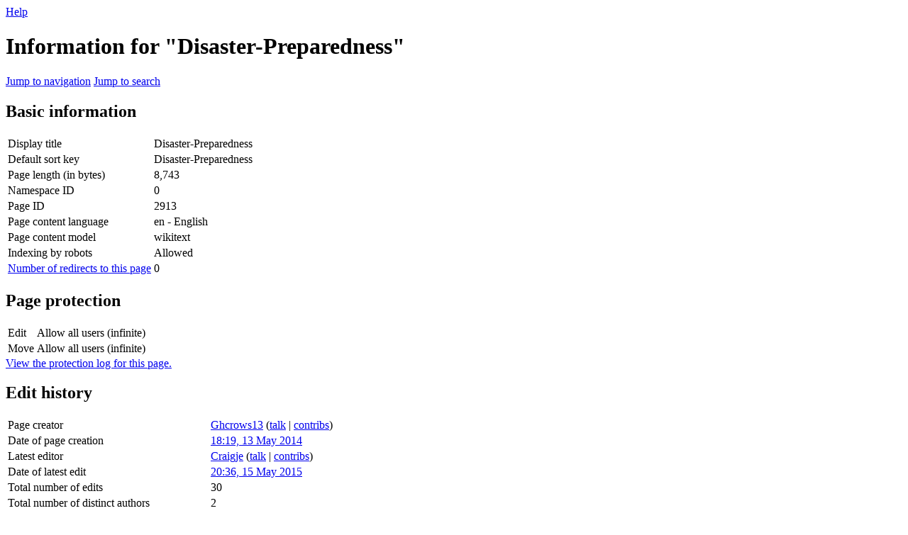

--- FILE ---
content_type: text/html; charset=UTF-8
request_url: https://wiki.cs.earlham.edu/index.php?title=Disaster-Preparedness&action=info
body_size: 4626
content:
<!DOCTYPE html>
<html class="client-nojs" lang="en" dir="ltr">
<head>
<meta charset="UTF-8">
<title>Information for "Disaster-Preparedness" - Earlham CS Department</title>
<script>(function(){var className="client-js";var cookie=document.cookie.match(/(?:^|; )wikimwclientpreferences=([^;]+)/);if(cookie){cookie[1].split('%2C').forEach(function(pref){className=className.replace(new RegExp('(^| )'+pref.replace(/-clientpref-\w+$|[^\w-]+/g,'')+'-clientpref-\\w+( |$)'),'$1'+pref+'$2');});}document.documentElement.className=className;}());RLCONF={"wgBreakFrames":true,"wgSeparatorTransformTable":["",""],"wgDigitTransformTable":["",""],"wgDefaultDateFormat":"dmy","wgMonthNames":["","January","February","March","April","May","June","July","August","September","October","November","December"],"wgRequestId":"aXalxD-tAqRkbVyoYjwDfAAAiQk","wgCanonicalNamespace":"","wgCanonicalSpecialPageName":false,"wgNamespaceNumber":0,"wgPageName":"Disaster-Preparedness","wgTitle":"Disaster-Preparedness","wgCurRevisionId":15392,"wgRevisionId":0,"wgArticleId":2913,"wgIsArticle":false,"wgIsRedirect":false,"wgAction":"info","wgUserName":null,"wgUserGroups":["*"],"wgCategories":[],"wgPageViewLanguage":"en","wgPageContentLanguage":"en","wgPageContentModel":"wikitext","wgRelevantPageName":"Disaster-Preparedness","wgRelevantArticleId":2913,"wgIsProbablyEditable":false,"wgRelevantPageIsProbablyEditable":false,"wgRestrictionEdit":[],"wgRestrictionMove":[]};
RLSTATE={"site.styles":"ready","user.styles":"ready","user":"ready","user.options":"loading","mediawiki.interface.helpers.styles":"ready","mediawiki.action.styles":"ready","mediawiki.helplink":"ready","mediawiki.interface.helpers.linker.styles":"ready","skins.vector.styles.legacy":"ready"};RLPAGEMODULES=["site","mediawiki.page.ready","skins.vector.legacy.js"];</script>
<script>(RLQ=window.RLQ||[]).push(function(){mw.loader.impl(function(){return["user.options@12s5i",function($,jQuery,require,module){mw.user.tokens.set({"patrolToken":"+\\","watchToken":"+\\","csrfToken":"+\\"});
}];});});</script>
<link rel="stylesheet" href="/load.php?lang=en&amp;modules=mediawiki.action.styles%7Cmediawiki.helplink%7Cmediawiki.interface.helpers.linker.styles%7Cmediawiki.interface.helpers.styles%7Cskins.vector.styles.legacy&amp;only=styles&amp;skin=vector">
<script async="" src="/load.php?lang=en&amp;modules=startup&amp;only=scripts&amp;raw=1&amp;skin=vector"></script>
<meta name="generator" content="MediaWiki 1.44.2">
<meta name="robots" content="noindex,nofollow,max-image-preview:standard">
<meta name="format-detection" content="telephone=no">
<meta name="viewport" content="width=1120">
<link rel="search" type="application/opensearchdescription+xml" href="/rest.php/v1/search" title="Earlham CS Department (en)">
<link rel="EditURI" type="application/rsd+xml" href="https://wiki.cs.earlham.edu/api.php?action=rsd">
<link rel="alternate" type="application/atom+xml" title="Earlham CS Department Atom feed" href="/index.php?title=Special:RecentChanges&amp;feed=atom">
</head>
<body class="skin-vector-legacy mediawiki ltr sitedir-ltr mw-hide-empty-elt ns-0 ns-subject page-Disaster-Preparedness rootpage-Disaster-Preparedness skin-vector action-info"><div id="mw-page-base" class="noprint"></div>
<div id="mw-head-base" class="noprint"></div>
<div id="content" class="mw-body" role="main">
	<a id="top"></a>
	<div id="siteNotice"></div>
	<div class="mw-indicators">
	<div id="mw-indicator-mw-helplink" class="mw-indicator"><a href="https://www.mediawiki.org/wiki/Special:MyLanguage/Page_information" target="_blank" class="mw-helplink"><span class="mw-helplink-icon"></span>Help</a></div>
	</div>
	<h1 id="firstHeading" class="firstHeading mw-first-heading">Information for "Disaster-Preparedness"</h1>
	<div id="bodyContent" class="vector-body">
		
		<div id="contentSub"><div id="mw-content-subtitle"></div></div>
		<div id="contentSub2"></div>
		
		<div id="jump-to-nav"></div>
		<a class="mw-jump-link" href="#mw-head">Jump to navigation</a>
		<a class="mw-jump-link" href="#searchInput">Jump to search</a>
		<div id="mw-content-text" class="mw-body-content"><h2 id="Basic_information"><span id="mw-pageinfo-header-basic"></span>Basic information</h2>
<table class="wikitable mw-page-info">
<tr id="mw-pageinfo-display-title" style="vertical-align: top;"><td>Display title</td><td>Disaster-Preparedness</td></tr>
<tr id="mw-pageinfo-default-sort" style="vertical-align: top;"><td>Default sort key</td><td>Disaster-Preparedness</td></tr>
<tr id="mw-pageinfo-length" style="vertical-align: top;"><td>Page length (in bytes)</td><td>8,743</td></tr>
<tr id="mw-pageinfo-namespace-id" style="vertical-align: top;"><td>Namespace ID</td><td>0</td></tr>
<tr id="mw-pageinfo-article-id" style="vertical-align: top;"><td>Page ID</td><td>2913</td></tr>
<tr style="vertical-align: top;"><td>Page content language</td><td>en - English</td></tr>
<tr id="mw-pageinfo-content-model" style="vertical-align: top;"><td>Page content model</td><td>wikitext</td></tr>
<tr id="mw-pageinfo-robot-policy" style="vertical-align: top;"><td>Indexing by robots</td><td>Allowed</td></tr>
<tr style="vertical-align: top;"><td><a href="/index.php?title=Special:WhatLinksHere/Disaster-Preparedness&amp;hidelinks=1&amp;hidetrans=1" title="Special:WhatLinksHere/Disaster-Preparedness">Number of redirects to this page</a></td><td>0</td></tr>
</table>
<h2 id="Page_protection"><span id="mw-pageinfo-header-restrictions"></span>Page protection</h2>
<table class="wikitable mw-page-info">
<tr id="mw-restriction-edit" style="vertical-align: top;"><td>Edit</td><td>Allow all users (infinite)</td></tr>
<tr id="mw-restriction-move" style="vertical-align: top;"><td>Move</td><td>Allow all users (infinite)</td></tr>
</table>
<a href="/index.php?title=Special:Log&amp;type=protect&amp;page=Disaster-Preparedness" title="Special:Log">View the protection log for this page.</a>
<h2 id="Edit_history"><span id="mw-pageinfo-header-edits"></span>Edit history</h2>
<table class="wikitable mw-page-info">
<tr id="mw-pageinfo-firstuser" style="vertical-align: top;"><td>Page creator</td><td><a href="/index.php/User:Ghcrows13" class="mw-userlink" title="User:Ghcrows13" data-mw-revid="14749"><bdi>Ghcrows13</bdi></a> <span class="mw-usertoollinks">(<a href="/index.php?title=User_talk:Ghcrows13&amp;action=edit&amp;redlink=1" class="mw-usertoollinks-talk new" title="User talk:Ghcrows13 (page does not exist)">talk</a> | <a href="/index.php/Special:Contributions/Ghcrows13" class="mw-usertoollinks-contribs" title="Special:Contributions/Ghcrows13">contribs</a>)</span></td></tr>
<tr id="mw-pageinfo-firsttime" style="vertical-align: top;"><td>Date of page creation</td><td><a href="/index.php?title=Disaster-Preparedness&amp;oldid=14749" title="Disaster-Preparedness">18:19, 13 May 2014</a></td></tr>
<tr id="mw-pageinfo-lastuser" style="vertical-align: top;"><td>Latest editor</td><td><a href="/index.php/User:Craigje" class="mw-userlink" title="User:Craigje" data-mw-revid="15392"><bdi>Craigje</bdi></a> <span class="mw-usertoollinks">(<a href="/index.php/User_talk:Craigje" class="mw-usertoollinks-talk" title="User talk:Craigje">talk</a> | <a href="/index.php/Special:Contributions/Craigje" class="mw-usertoollinks-contribs" title="Special:Contributions/Craigje">contribs</a>)</span></td></tr>
<tr id="mw-pageinfo-lasttime" style="vertical-align: top;"><td>Date of latest edit</td><td><a href="/index.php?title=Disaster-Preparedness&amp;oldid=15392" title="Disaster-Preparedness">20:36, 15 May 2015</a></td></tr>
<tr id="mw-pageinfo-edits" style="vertical-align: top;"><td>Total number of edits</td><td>30</td></tr>
<tr id="mw-pageinfo-authors" style="vertical-align: top;"><td>Total number of distinct authors</td><td>2</td></tr>
<tr id="mw-pageinfo-recent-edits" style="vertical-align: top;"><td>Recent number of edits (within past 90 days)</td><td>0</td></tr>
<tr id="mw-pageinfo-recent-authors" style="vertical-align: top;"><td>Recent number of distinct authors</td><td>0</td></tr>
</table>

<div class="printfooter" data-nosnippet="">Retrieved from "<a dir="ltr" href="https://wiki.cs.earlham.edu/index.php/Disaster-Preparedness">https://wiki.cs.earlham.edu/index.php/Disaster-Preparedness</a>"</div></div>
		<div id="catlinks" class="catlinks catlinks-allhidden" data-mw="interface"></div>
	</div>
</div>

<div id="mw-navigation">
	<h2>Navigation menu</h2>
	<div id="mw-head">
		
<nav id="p-personal" class="mw-portlet mw-portlet-personal vector-user-menu-legacy vector-menu" aria-labelledby="p-personal-label"  >
	<h3
		id="p-personal-label"
		
		class="vector-menu-heading "
	>
		<span class="vector-menu-heading-label">Personal tools</span>
	</h3>
	<div class="vector-menu-content">
		
		<ul class="vector-menu-content-list">
			
			<li id="pt-login" class="mw-list-item"><a href="/index.php?title=Special:UserLogin&amp;returnto=Disaster-Preparedness&amp;returntoquery=action%3Dinfo" title="You are encouraged to log in; however, it is not mandatory [o]" accesskey="o"><span>Log in</span></a></li>
		</ul>
		
	</div>
</nav>

		<div id="left-navigation">
			
<nav id="p-namespaces" class="mw-portlet mw-portlet-namespaces vector-menu-tabs vector-menu-tabs-legacy vector-menu" aria-labelledby="p-namespaces-label"  >
	<h3
		id="p-namespaces-label"
		
		class="vector-menu-heading "
	>
		<span class="vector-menu-heading-label">Namespaces</span>
	</h3>
	<div class="vector-menu-content">
		
		<ul class="vector-menu-content-list">
			
			<li id="ca-nstab-main" class="selected mw-list-item"><a href="/index.php/Disaster-Preparedness" title="View the content page [c]" accesskey="c"><span>Page</span></a></li><li id="ca-talk" class="new mw-list-item"><a href="/index.php?title=Talk:Disaster-Preparedness&amp;action=edit&amp;redlink=1" rel="discussion" class="new" title="Discussion about the content page (page does not exist) [t]" accesskey="t"><span>Discussion</span></a></li>
		</ul>
		
	</div>
</nav>

			
<nav id="p-variants" class="mw-portlet mw-portlet-variants emptyPortlet vector-menu-dropdown vector-menu" aria-labelledby="p-variants-label"  >
	<input type="checkbox"
		id="p-variants-checkbox"
		role="button"
		aria-haspopup="true"
		data-event-name="ui.dropdown-p-variants"
		class="vector-menu-checkbox"
		aria-labelledby="p-variants-label"
	>
	<label
		id="p-variants-label"
		
		class="vector-menu-heading "
	>
		<span class="vector-menu-heading-label">English</span>
	</label>
	<div class="vector-menu-content">
		
		<ul class="vector-menu-content-list">
			
			
		</ul>
		
	</div>
</nav>

		</div>
		<div id="right-navigation">
			
<nav id="p-views" class="mw-portlet mw-portlet-views vector-menu-tabs vector-menu-tabs-legacy vector-menu" aria-labelledby="p-views-label"  >
	<h3
		id="p-views-label"
		
		class="vector-menu-heading "
	>
		<span class="vector-menu-heading-label">Views</span>
	</h3>
	<div class="vector-menu-content">
		
		<ul class="vector-menu-content-list">
			
			<li id="ca-view" class="mw-list-item"><a href="/index.php/Disaster-Preparedness"><span>Read</span></a></li><li id="ca-viewsource" class="mw-list-item"><a href="/index.php?title=Disaster-Preparedness&amp;action=edit" title="This page is protected.&#10;You can view its source [e]" accesskey="e"><span>View source</span></a></li><li id="ca-history" class="mw-list-item"><a href="/index.php?title=Disaster-Preparedness&amp;action=history" title="Past revisions of this page [h]" accesskey="h"><span>View history</span></a></li>
		</ul>
		
	</div>
</nav>

			
<nav id="p-cactions" class="mw-portlet mw-portlet-cactions emptyPortlet vector-menu-dropdown vector-menu" aria-labelledby="p-cactions-label"  title="More options" >
	<input type="checkbox"
		id="p-cactions-checkbox"
		role="button"
		aria-haspopup="true"
		data-event-name="ui.dropdown-p-cactions"
		class="vector-menu-checkbox"
		aria-labelledby="p-cactions-label"
	>
	<label
		id="p-cactions-label"
		
		class="vector-menu-heading "
	>
		<span class="vector-menu-heading-label">More</span>
	</label>
	<div class="vector-menu-content">
		
		<ul class="vector-menu-content-list">
			
			
		</ul>
		
	</div>
</nav>

			
<div id="p-search" role="search" class="vector-search-box-vue  vector-search-box-show-thumbnail vector-search-box-auto-expand-width vector-search-box">
	<h3 >Search</h3>
	<form action="/index.php" id="searchform" class="vector-search-box-form">
		<div id="simpleSearch"
			class="vector-search-box-inner"
			 data-search-loc="header-navigation">
			<input class="vector-search-box-input"
				 type="search" name="search" placeholder="Search Earlham CS Department" aria-label="Search Earlham CS Department" autocapitalize="sentences" spellcheck="false" title="Search Earlham CS Department [f]" accesskey="f" id="searchInput"
			>
			<input type="hidden" name="title" value="Special:Search">
			<input id="mw-searchButton"
				 class="searchButton mw-fallbackSearchButton" type="submit" name="fulltext" title="Search the pages for this text" value="Search">
			<input id="searchButton"
				 class="searchButton" type="submit" name="go" title="Go to a page with this exact name if it exists" value="Go">
		</div>
	</form>
</div>

		</div>
	</div>
	
<div id="mw-panel" class="vector-legacy-sidebar">
	<div id="p-logo" role="banner">
		<a class="mw-wiki-logo" href="/index.php/Main_Page"
			title="Visit the main page"></a>
	</div>
	
<nav id="p-websites" class="mw-portlet mw-portlet-websites vector-menu-portal portal vector-menu" aria-labelledby="p-websites-label"  >
	<h3
		id="p-websites-label"
		
		class="vector-menu-heading "
	>
		<span class="vector-menu-heading-label">websites</span>
	</h3>
	<div class="vector-menu-content">
		
		<ul class="vector-menu-content-list">
			
			<li id="n-Wiki-Main-Page" class="mw-list-item"><a href="/index.php/Main_Page"><span>Wiki Main Page</span></a></li><li id="n-CS-Dept-Website" class="mw-list-item"><a href="http://cs.earlham.edu/" rel="nofollow"><span>CS Dept Website</span></a></li><li id="n-Earlham-Website" class="mw-list-item"><a href="http://www.earlham.edu/" rel="nofollow"><span>Earlham Website</span></a></li>
		</ul>
		
	</div>
</nav>

	
<nav id="p-wiki" class="mw-portlet mw-portlet-wiki vector-menu-portal portal vector-menu" aria-labelledby="p-wiki-label"  >
	<h3
		id="p-wiki-label"
		
		class="vector-menu-heading "
	>
		<span class="vector-menu-heading-label">wiki</span>
	</h3>
	<div class="vector-menu-content">
		
		<ul class="vector-menu-content-list">
			
			<li id="n-Users" class="mw-list-item"><a href="/index.php/Users"><span>Users</span></a></li><li id="n-Student-tech-guides" class="mw-list-item"><a href="/index.php/How-To"><span>Student tech guides</span></a></li><li id="n-Tools-and-Resources" class="mw-list-item"><a href="/index.php/Tools_and_Resources"><span>Tools and Resources</span></a></li><li id="n-Archive" class="mw-list-item"><a href="/index.php/Archive"><span>Archive</span></a></li>
		</ul>
		
	</div>
</nav>

<nav id="p-applied_groups" class="mw-portlet mw-portlet-applied_groups vector-menu-portal portal vector-menu" aria-labelledby="p-applied_groups-label"  >
	<h3
		id="p-applied_groups-label"
		
		class="vector-menu-heading "
	>
		<span class="vector-menu-heading-label">applied groups</span>
	</h3>
	<div class="vector-menu-content">
		
		<ul class="vector-menu-content-list">
			
			<li id="n-Sysadmins" class="mw-list-item"><a href="/index.php/Sysadmin"><span>Sysadmins</span></a></li><li id="n-Green-Science" class="mw-list-item"><a href="/index.php/Green_Science"><span>Green Science</span></a></li><li id="n-Tutors/TA&#039;s" class="mw-list-item"><a href="/index.php/Helping_Others_Program"><span>Tutors/TA&#039;s</span></a></li><li id="n-WebDev" class="mw-list-item"><a href="/index.php/WebDev"><span>WebDev</span></a></li><li id="n-New-members" class="mw-list-item"><a href="/index.php/New_Member_Orientation"><span>New members</span></a></li>
		</ul>
		
	</div>
</nav>

<nav id="p-tb" class="mw-portlet mw-portlet-tb vector-menu-portal portal vector-menu" aria-labelledby="p-tb-label"  >
	<h3
		id="p-tb-label"
		
		class="vector-menu-heading "
	>
		<span class="vector-menu-heading-label">Tools</span>
	</h3>
	<div class="vector-menu-content">
		
		<ul class="vector-menu-content-list">
			
			<li id="t-whatlinkshere" class="mw-list-item"><a href="/index.php/Special:WhatLinksHere/Disaster-Preparedness" title="A list of all wiki pages that link here [j]" accesskey="j"><span>What links here</span></a></li><li id="t-recentchangeslinked" class="mw-list-item"><a href="/index.php/Special:RecentChangesLinked/Disaster-Preparedness" rel="nofollow" title="Recent changes in pages linked from this page [k]" accesskey="k"><span>Related changes</span></a></li><li id="t-info" class="mw-list-item"><a href="/index.php?title=Disaster-Preparedness&amp;action=info" title="More information about this page"><span>Page information</span></a></li>
		</ul>
		
	</div>
</nav>

<nav id="p-navigation" class="mw-portlet mw-portlet-navigation vector-menu-portal portal vector-menu" aria-labelledby="p-navigation-label"  >
	<h3
		id="p-navigation-label"
		
		class="vector-menu-heading "
	>
		<span class="vector-menu-heading-label">Navigation</span>
	</h3>
	<div class="vector-menu-content">
		
		<ul class="vector-menu-content-list">
			
			<li id="n-specialpages" class="mw-list-item"><a href="/index.php/Special:SpecialPages"><span>Special pages</span></a></li>
		</ul>
		
	</div>
</nav>

	
</div>

</div>

<footer id="footer" class="mw-footer" >
	<ul id="footer-info">
</ul>

	<ul id="footer-places">
	<li id="footer-places-privacy"><a href="/index.php/Earlham_CS_Department:Privacy_policy">Privacy policy</a></li>
	<li id="footer-places-about"><a href="/index.php/Earlham_CS_Department:About">About Earlham CS Department</a></li>
	<li id="footer-places-disclaimers"><a href="/index.php/Earlham_CS_Department:General_disclaimer">Disclaimers</a></li>
</ul>

	<ul id="footer-icons" class="noprint">
	<li id="footer-poweredbyico"><a href="https://www.mediawiki.org/" class="cdx-button cdx-button--fake-button cdx-button--size-large cdx-button--fake-button--enabled"><picture><source media="(min-width: 500px)" srcset="/resources/assets/poweredby_mediawiki.svg" width="88" height="31"><img src="/resources/assets/mediawiki_compact.svg" alt="Powered by MediaWiki" lang="en" width="25" height="25" loading="lazy"></picture></a></li>
</ul>

</footer>

<div class="mw-portlet mw-portlet-dock-bottom emptyPortlet vector-menu-portal portal" id="p-dock-bottom">
	<ul>
		
	</ul>
</div>
<script>(RLQ=window.RLQ||[]).push(function(){mw.config.set({"wgBackendResponseTime":127});});</script>
</body>
</html>